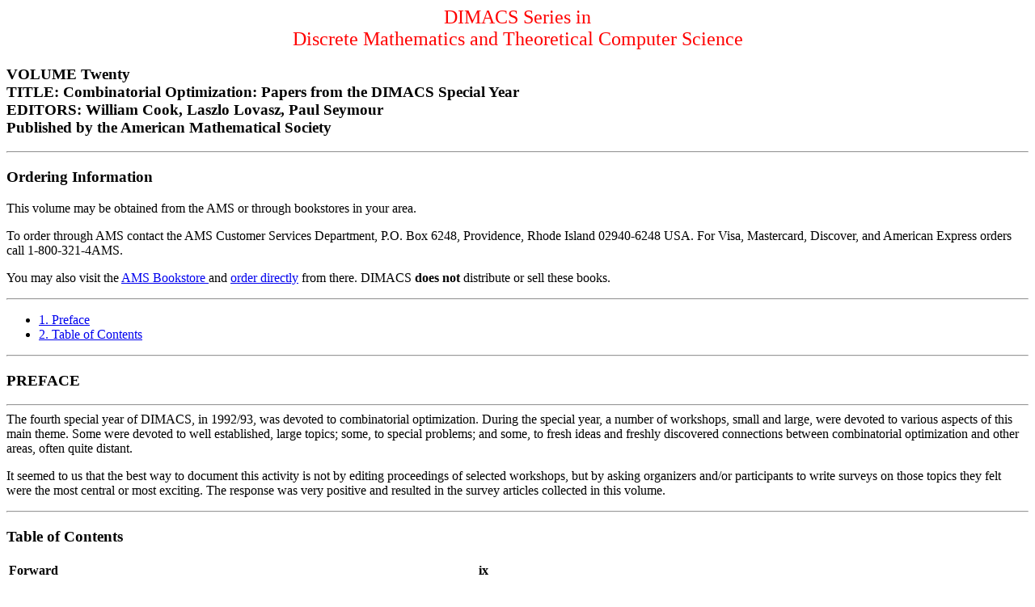

--- FILE ---
content_type: text/html
request_url: http://archive.dimacs.rutgers.edu/Volumes/Vol20.html
body_size: 2061
content:
<!DOCTYPE HTML PUBLIC "-//W3C//DTD HTML 3.2//EN">
<HTML>
<HEAD>
   <TITLE>Volume 20 &quot;Combinatorial Optimization:
  Papers from the DIMACS Special Year&quot; </TITLE>
   <META NAME="GENERATOR" CONTENT="Mozilla/3.0Gold (Win95; I) [Netscape]">
</HEAD>
<BODY bgcolor=WHITE>

<CENTER>
<FONT SIZE=+2 COLOR=RED> DIMACS Series in<br>
Discrete Mathematics and Theoretical Computer Science </FONT>
</CENTER>

<p>
<H3>VOLUME Twenty<BR>
TITLE: Combinatorial Optimization: Papers from the DIMACS Special Year<BR>
EDITORS: William Cook, Laszlo Lovasz, Paul Seymour <BR>
Published by the American Mathematical Society</H3>

<HR>
<h3>Ordering Information </h3>
This volume may be obtained from the AMS or through bookstores in your area.
<p>

To order through AMS contact the AMS Customer Services Department, P.O. Box
6248, Providence, Rhode Island 02940-6248 USA.  For Visa, Mastercard,
Discover, and American Express orders call 1-800-321-4AMS.
<p>
You may also visit the
<a href="http://www.ams.org/bookstore"> AMS Bookstore </a> and
<a href="http://www.ams.org/cgi-bin/bookstore/booksearch?pg1=ITMT&op1=or&s1=book%2B&co1=AND&pg2=FRMT&op2=or&s2=print%2B&co2=AND&pg3=CN&op3=ADJ&s3=&co3=AND&pg4=TITL&op4=ADJ&s4=COMBINATORIAL+OPTIMIZATION&co4=AND&pg5=AS&op5=ADJ&s5=DIMACS&co5=AND&pg6=CMSC&s6=&op6=or&co6=AND&pg7=@PYR&arg1=eq&s7=&fn=100&d=BOOK&p=1&u=&r=0&l=100&f=S">order directly</a> from there. 
DIMACS <b> does not</b> distribute or sell these books. 


<P>
<HR></P>

<UL>
<LI><A HREF="#A1.1">1. Preface</A> </LI>

<LI><A HREF="#A1.2">2. Table of Contents</A> </LI>
</UL>

<P>
<HR></P>

<H3><A NAME="A1.1"></A>PREFACE</H3>

<P>
<HR>The fourth special year of DIMACS, in 1992/93, was devoted to combinatorial
optimization. During the special year, a number of workshops, small and
large, were devoted to various aspects of this main theme. Some were devoted
to well established, large topics; some, to special problems; and some,
to fresh ideas and freshly discovered connections between combinatorial
optimization and other areas, often quite distant. </P>

<P>It seemed to us that the best way to document this activity is not by
editing proceedings of selected workshops, but by asking organizers and/or
participants to write surveys on those topics they felt were the most central
or most exciting. The response was very positive and resulted in the survey
articles collected in this volume.</P>

<hr>
<H3><A NAME="A1.2"></A>Table of Contents</H3>

<TABLE BORDER=0 >
<TR>
<TD><B>Forward</B></TD>

<TD><B>ix</B></TD>
</TR>

<TR>
<TD><B>Preface</B></TD>

<TD><B>xi</B></TD>
</TR>

<TR>
<TD><B>Hypermetrics in geometry of numbers</B>
<UL>
<P><B>M.Deza, V.P. Grishukhin, M. Laurent</B></P>
</UL>
</TD>

<TD><B>1</B></TD>
</TR>

<TR>
<TD><B>Practical problem solving with cutting plane algorithms in combinatorial
optimization</B>
<UL>
<P><B>Michael Junger, Gerhard Reinelt, Stefan Thienel</B></P>
</UL>
</TD>

<TD><B>111</B></TD>
</TR>

<TR>
<TD><B>Randomized algorithms in combinatorial optimization</B>
<UL>
<P><B>Laszlo Lovasz</B></P>
</UL>
</TD>

<TD><B>153</B></TD>
</TR>

<TR>
<TD><B>Maximum cuts and largest bipartite subgraphs</B>
<UL>
<P><B>Svatopluk Poljak, Zsolt Tuza</B></P>
</UL>
</TD>

<TD><B>181</B></TD>
</TR>

<TR>
<TD><B>Algorithms and reformulations for lot sizing problems</B>
<UL>
<P><B>Yves Pochet, Laurence A. Wolsey</B></P>
</UL>
</TD>

<TD><B>245</B></TD>
</TR>

<TR>
<TD><B>Efficient algorithms for disjoint paths in planar graphs</B>
<UL>
<P><B>Heike Ripphausen-Lipa, Dorothea Wagner, Karsten Weihe</B></P>
</UL>
</TD>

<TD><B>295</B></TD>
</TR>

<TR>
<TD><B>Computing near-optimal solutions to combinatorial optimization problems</B>
<UL>
<P><B>David B. Shmoys</B></P>
</UL>
</TD>

<TD><B>355</B></TD>
</TR>

<TR>
<TD><B>Graph entropy: A survey</B>
<UL>
<P><B>Gagor Simonyi</B></P>
</UL>
</TD>

<TD><B>399</B></TD>
</TR>
</TABLE>

<hr>
<A HREF="index.html">
<IMG SRC="/images/buttons/go_top_btn.gif" ALT="Index"> Index of Volumes</A>
<HR>
<A href="http://dimacs.rutgers.edu/archive/index.html"> 
   <iMG SRC="/icons/home_dimacs.gif"> DIMACS Homepage</A>
<hr>
<a href="http://dimacs.rutgers.edu/archive/People/Staff.html">Contacting the Center</a><br>
Document last modified on October 28, 1998.


</BODY>
</HTML>
